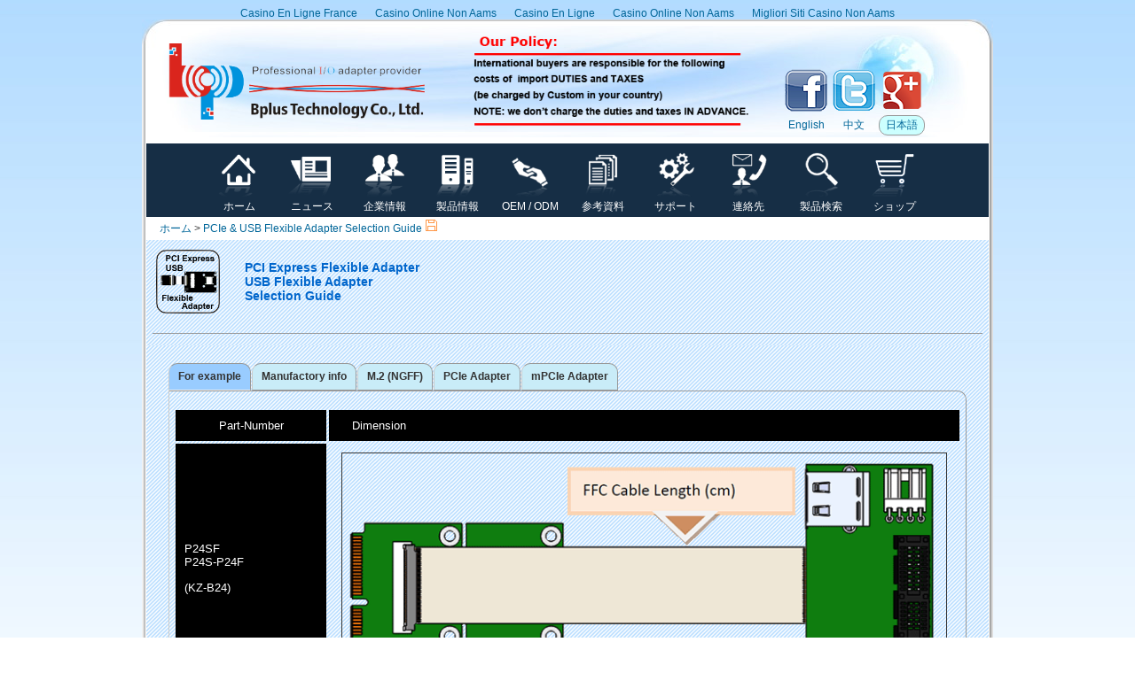

--- FILE ---
content_type: text/html; charset=utf-8
request_url: https://www.hwtools.net/PCIe_USB_Flexible_Adapter_Selection_Guide-jp.html
body_size: 8379
content:
<!DOCTYPE html PUBLIC "-//W3C//DTD XHTML 1.0 Transitional//EN" "http://www.w3.org/TR/xhtml1/DTD/xhtml1-transitional.dtd"><html xmlns="http://www.w3.org/1999/xhtml"><!-- InstanceBegin template="/Templates/root-960-jp.dwt" codeOutsideHTMLIsLocked="false" --><head>
<meta http-equiv="Content-Type" content="text/html; charset=utf-8"/>
<!-- saved from url=(0013)about:internet -->
<!-- Copyright 2005 Macromedia, Inc. All rights reserved. -->
<link rel="icon" href="jpg/bplus_logo0905_1S.ico" type="image/x-icon"/>
<link rel="shortcut icon" href="jpg/bplus_logo0905_1S.ico" type="image/x-icon"/>
<link rel="bookmark" href="jpg/bplus_logo0905_1S.ico" type="image/x-icon"/>
<!-- InstanceBeginEditable name="root_title" -->
<title>PCIe &amp; USB Card Flexible Extender (OEM)</title>
	<link rel="canonical" href="https://www.hwtools.net/PCIe_USB_Flexible_Adapter_Selection_Guide-jp.html" />
<script src="SpryAssets/SpryTabbedPanels.js" type="text/javascript"></script>
<script src="SpryAssets/SpryCollapsiblePanel.js" type="text/javascript"></script>
<link href="SpryAssets/SpryTabbedPanels.css" rel="stylesheet" type="text/css"/>
<link href="SpryAssets/SpryCollapsiblePanel.css" rel="stylesheet" type="text/css"/>
<!-- InstanceEndEditable --> 
<link rel="stylesheet" href="2013_en_products_1111.css" type="text/css"/>
<script src="expando.js" type="text/javascript"></script>
<script type="text/javascript" src="jquery-latest.min.js"></script>
<script type="text/javascript" src="ext-core.js"></script>
<script src="expando.js" type="text/javascript"></script>
<script type="text/javascript">
	$(function(){
		// 用來顯示大圖片用
		var $showImage = $('#show-image');
		// 當滑鼠移到 .abgne-block-20120106 中的某一個超連結時
		$('.abgne-block-20120106 a').mouseover(function(){
			// 把 #show-image 的 src 改成被移到的超連結的位置
			//$showImage.attr('src', $(this).attr('href'));
			var $this = $(this), 
				_src = $this.attr('href');
			if($showImage.attr('src') != _src){
				$showImage.stop(false, true).fadeTo(0, 0).attr('src', _src).stop(false, true).fadeTo(400, 1);
			}
		}).click(function(){
			// 如果超連結被點擊時, 取消連結動作
			return false;
		});
	});
</script>
<style type="text/css">
<!--
.style2 {
	font-family: Arial, Helvetica, sans-serif;
	font-size: 9pt;
	color: #666666;
	text-decoration: none;
}
.MAIN {
	border: 1px solid #FF3300;
}
.nemu_2 {
	border: 1px solid #999999;
	background-image: url(jpg/bg8.gif);
	background-repeat: repeat;
}
.nemu_3 {
	background-image: url(jpg/bg8.gif);
	background-repeat: repeat;
}
.nemu_line {
	border-top-width: 1px;
	border-bottom-width: 1px;
	border-top-style: dotted;
	border-right-style: none;
	border-bottom-style: dotted;
	border-left-style: none;
	border-top-color: #999999;
	border-bottom-color: #999999;
	margin: 10px;
}
.products_4 {
	border: 1px solid #CCCCCC;
}
.products_buy {
	border: 1px solid #CCCCCC;
}
.products_buy2 {
	border-bottom-width: 1px;
	border-top-style: none;
	border-right-style: none;
	border-bottom-style: dotted;
	border-left-style: none;
	border-bottom-color: #999999;
}
.style10 {color: #FF0000}
.style_blue {color: #2C59AF}
-->
</style>
<!-- Copyright 2000 Macromedia, Inc. All rights reserved. -->
<style type="text/css">
<!--
.products_buy3 {
	border-top-style: none;
	border-right-style: none;
	border-bottom-style: none;
	border-left-style: none;
	display: block;
}
#apDiv1 {
	position:fixed;
	top:250px;
	width:200px;
	height:250px;
	z-index:1;
	right: 10px;
}
}.Language {
	border-top-style: none;
	border-right-style: none;
	border-bottom-style: double;
	border-left-style: none;
	border-bottom-width: 2px;
	border-bottom-color: #FF6600;
}
.style5 {color: #666666}
-->
</style>
</head>
<body><div style="text-align: center;"><a href="https://www.isorg.fr/" style="padding: 5px 10px;">Casino En Ligne France</a><a href="https://officeadvice.it/" style="padding: 5px 10px;">Casino Online Non Aams</a><a href="https://www.photo-arago.fr/" style="padding: 5px 10px;">Casino En Ligne</a><a href="https://www.teamlampremerida.com/" style="padding: 5px 10px;">Casino Online Non Aams</a><a href="https://www.parafishcontrol.eu/" style="padding: 5px 10px;">Migliori Siti Casino Non Aams</a></div>
<!-- MENU-LOCATION=NONE -->
<!-- MENU-LOCATION=NONE -->
<!-- MENU-LOCATION=NONE -->
<a name="Top" id="Top"></a>
<table width="960" align="center" cellpadding="5" background="jpg/bg_top.jpg">
  <tbody><tr>
    <td>
    <table width="920" align="center" background="jpg/top_bg102.jpg">
  <!--DWLayoutTable-->
  <tbody><tr>
    <td width="308" rowspan="4"><img src="jpg/bplus_logo0920.png" width="308" height="100"/>
      <!-- MENU-LOCATION=NONE -->
      <!-- MENU-LOCATION=NONE -->
      <!-- MENU-LOCATION=NONE --></td>
    <td width="390" rowspan="4" align="center"><a href="PDF/Hot_News.pdf" target="_blank"><img src="jpg/Hot_News.png" width="320" height="120"/></a></td>
    <td height="23"><!--DWLayoutEmptyCell--> </td>
    <td><!--DWLayoutEmptyCell--> </td>
    <td><!--DWLayoutEmptyCell--> </td>
    <td width="54" rowspan="4"></td>
  </tr>
  <tr>
    <td width="44"><!--DWLayoutEmptyCell--> </td>
    <td width="45"><!--DWLayoutEmptyCell--> </td>
    <td width="43"><!--DWLayoutEmptyCell--> </td>
  </tr>
  <tr>
    <td height="26"><a href="https://www.facebook.com/pages/Bplus-Technology-Co-Ltd/205378296203030" target="_blank"><img src="jpg/facebook.png" width="50" height="50"/></a></td>
    <td width="45"><a href="https://twitter.com/BplusTechnology" target="_blank"><img src="jpg/Twitter.png" width="50" height="50"/></a></td>
    <td width="43"><a href="https://plus.google.com/106102106830622595190" rel="publisher" target="_blank"><img src="jpg/GooglePlus.png" width="50" height="50"/></a></td>
  </tr>
  <!-- InstanceBeginEditable name="Language" -->
  <tr>
    <td valign="middle" id="Language"><div align="center" class="style2"><a href="PCIe_USB_Flexible_Adapter_Selection_Guide.html"> English </a></div></td>
    <td width="45" valign="middle" id="Language"><div align="center" class="style2"><a href="PCIe_USB_Flexible_Adapter_Selection_Guide-tw.html"> 中文 </a></div></td>
    <td width="43" valign="middle" id="Language" class="Language1"><div align="center" class="style2"><a href="PCIe_USB_Flexible_Adapter_Selection_Guide-jp.html"> 日本語 </a></div></td>
  </tr>
  <!-- InstanceEndEditable -->
    </tbody></table>
    </td>
  </tr>
</tbody></table>
<table width="960" border="0" align="center" cellpadding="0" cellspacing="0" background="jpg/bg_h.jpg">
  <!--DWLayoutTable-->
  <tbody><tr>
    <td>
      <table width="950" height="40" align="center" cellpadding="0" cellspacing="0">
        <tbody><tr>
          <td bgcolor="#162E45">
  <div id="MenuTop1">
  <table width="940" align="center">
  <tbody><tr>
    <td width="60" align="center" valign="middle"> </td>
    <td width="80" align="center" valign="middle"><a href="index-jp.html"><img src="jpg/ICONS_Home_1S1.png" width="60" height="60"/><br/> ホーム </a></td>
    <td width="80" align="center" valign="middle"><a href="News-jp.html"><img src="jpg/ICONS_NEWS_1S1.png" width="60" height="60"/><br/>ニュース</a></td>
    <td width="80" align="center" valign="middle"><a href="AboutUs-jp.html"><img src="jpg/ICONS_About_Us_1S1.png" width="60" height="60"/><br/>企業情報</a></td>
    <td width="80" align="center" valign="middle"><a href="Product-jp.html"><img src="jpg/ICONS_Products_1S1.png" width="60" height="60"/><br/>製品情報</a></td>
    <td width="80" align="center" valign="middle"><a href="OEM-jp.html"><img src="jpg/ICONS_OEM_1S1.png" width="60" height="60"/><br/>OEM / ODM</a></td>
    <td width="80" align="center" valign="middle"><a href="Documentation-jp.html"><img src="jpg/ICONS_Document_1S1.png" width="60" height="60"/><br/>参考資料</a></td>
    <td width="80" align="center" valign="middle"><a href="Support-jp.html"><img src="jpg/ICONS_Support_1S1.png" width="60" height="60"/><br/>サポート</a></td>
    <td width="80" align="center" valign="middle"><a href="ContactUs-jp.html"><img src="jpg/ICONS_Contact_Us_1S1.png" width="60" height="60"/><br/>連絡先</a></td>
    <td width="80" align="center" valign="middle"><a href="Search-jp.html"><img src="jpg/ICONS_Search_1S1.png" width="60" height="60"/><br/>製品検索</a></td>
    <td width="80" align="center" valign="middle"><a href="Shop-jp.html"><img src="jpg/ICONS_Shopping_1S1.png" width="60" height="60"/><br/>ショップ</a></td>
    <td width="60" align="center" valign="middle"> </td>
  </tr>
</tbody></table>
</div>
            </td>
    </tr>
    </tbody></table>
    </td>
  </tr>
</tbody></table>
<table width="960" border="0" align="center" cellpadding="0" cellspacing="0" background="jpg/bg_h.jpg">
  <!--DWLayoutTable-->
  <tbody><tr>
  <!-- InstanceBeginEditable name="info1" -->
    <td height="24" class="style010"><a href="index-jp.html">ホーム</a> &gt; <a href="PDF/PCIE_USB_Flexible FFC selection guide.pdf" target="_blank">PCIe &amp; USB Flexible Adapter Selection Guide <img src="jpg/download_pics00.gif" width="15" height="15" align="bottom"/></a></td>
  <!-- InstanceEndEditable -->
  </tr>
</tbody></table>
<!-- MENU-LOCATION=NONE -->
<table width="960" cellpadding="0" align="center" background="jpg/bg_h.jpg">
  <!--DWLayoutTable-->
  <tbody><tr>
    <td align="center" valign="top">
        <table width="950" align="center" cellpadding="5" background="jpg/bg_sub_86x86.gif">
          <!-- InstanceBeginEditable name="info2" -->
       <tbody><tr>
       <td width="60" align="center" valign="middle"><a href="PCIE_USB_Flexible_Adapter-jp.html"><img src="jpg/ICONS_PCIE_USB_Flexible_1S.png" width="80" height="80"/></a></td>
       <td valign="middle" align="left"><h1>   <strong>PCI Express  Flexible Adapter</strong><br/>
            <strong>USB Flexible Adapter</strong><br/>
            Selection Guide</h1></td>
       </tr>
       <tr>
         <td colspan="2" align="center" valign="middle"><hr size="0" noshade="noshade" color="#999999"/></td>
        </tr>
          <!-- InstanceEndEditable -->
        </tbody></table>  
       <table width="950" align="center" background="jpg/bg_sub_86x86.gif">
       <tbody><tr>
	   <!-- InstanceBeginEditable name="main" -->
       <td>
       <table width="940" align="center" cellpadding="5">
         <tbody><tr>
           <td align="left">
           <div align="center">
             <table cellpadding="5" cellspacing="5">
               <tbody><tr align="center" valign="middle">
                 <td width="883"><div id="TabbedPanels1" class="TabbedPanels">
                   <ul class="TabbedPanelsTabGroup">
                     <li class="TabbedPanelsTab" tabindex="0">For example</li>
                     <li class="TabbedPanelsTab" tabindex="0">Manufactory  info</li>
                     <li class="TabbedPanelsTab" tabindex="0">M.2 (NGFF)</li>
                     <li class="TabbedPanelsTab" tabindex="0">PCIe Adapter</li>
                     <li class="TabbedPanelsTab" tabindex="0">mPCIe Adapter</li>
                     </ul>
                   <div class="TabbedPanelsContentGroup">
                     <div class="TabbedPanelsContent"> <br/>
                       <table cellpadding="10" cellspacing="3">
                         <tbody><tr align="center" valign="middle" class="style0">
                           <td width="150" bgcolor="#000000">Part-Number</td>
                           <td align="left" bgcolor="#000000">    Dimension</td>
                         </tr>
                         <tr align="center" valign="middle">
                           <td width="150" align="left" bgcolor="#000000"><p class="style0">P24SF<br/>
                             P24S-P24F </p>
                             <span class="style0">(KZ-B24)                           </span>
                             <p class="style0"> </p>                             </td>
                           <td align="center"><img class="products_5" src="jpg/PCIE_USB_Flexible_Example.png" width="681" height="287"/></td>
                         </tr>
                         <tr>
                           <td colspan="2">
                           <table width="864" align="center" cellpadding="5" cellspacing="10">
                             <tbody><tr valign="top">
                               <td width="338" align="center"><table width="295" cellpadding="5" cellspacing="1" bgcolor="#666666">
                                 <tbody><tr>
                                   <td width="104" bgcolor="#333333" class="style0">Part Number</td>
                                   <td width="166" bgcolor="#333333" class="style0">P24S-P24F-030B</td>
                                 </tr>
                                 <tr>
                                   <td bgcolor="#F6F6F6">FFC projects</td>
                                   <td bgcolor="#F6F6F6">P (With FPC Cable)</td>
                                 </tr>
                                 <tr>
                                   <td bgcolor="#DBE5F1">Connector (L)</td>
                                   <td rowspan="2" bgcolor="#DBE5F1">24 (Serial number)</td>
                                 </tr>
                                 <tr>
                                   <td bgcolor="#E5DFEC">Connector (R)</td>
                                 </tr>
                                 <tr>
                                   <td bgcolor="#EEE7D6">Board </td>
                                   <td bgcolor="#EEE7D6">S (System), F (Function)</td>
                                 </tr>
                                 <tr>
                                   <td bgcolor="#FDE9D9">Length</td>
                                   <td bgcolor="#FDE9D9">030A (FFC 30CM Positive)</td>
                                 </tr>
                               </tbody></table></td>
                               <td width="474" align="center" valign="top"><table width="377" border="1" align="center" cellpadding="5">
                                   <tbody><tr align="left">
                                     <td width="359" class="products_buy2"><p><strong><u>More  PCIe extension cable example:</u></strong><br/>
                                     </p>                                       </td>
                                     </tr>
                                   <tr align="left">
                                     <td class="products_buy2">P24SF</td>
                                     </tr>
                                   <tr align="left">
                                     <td class="products_buy2">P24S-P24F-030B</td>
                                     </tr>
                                     <tr align="left">
                                     <td class="products_buy2">PCIe to mPCIe FFC 30CM flexible adapter</td>
                                     </tr>
                                     <tr align="left">
                                     <td class="products_buy2">  </td>
                                     </tr>
                                 </tbody></table></td>
                             </tr>
                             <tr valign="top">
                               <td colspan="2" align="left">   <br/>
                                 <table cellspacing="1" cellpadding="5" width="818"><tbody><tr>
                                   <td width="804" valign="top"><table width="733" align="center" cellpadding="5" cellspacing="1" bgcolor="#666666">
                                     <tbody><tr>
                                       <td colspan="6" valign="top" bgcolor="#000000"><strong> </strong><strong class="style0">[    OEM info] PCIE, USB extension projects components design info</strong> </td>
                                       </tr>
                                     <tr>
                                       <td align="center" valign="middle" bgcolor="#CCCCCC"><strong>Plug    form(L) Plug</strong></td>
                                       <td width="151" align="center" valign="middle" bgcolor="#CCCCCC"><strong>Connector(R)    Conn</strong></td>
                                       <td width="88" align="center" valign="middle" bgcolor="#CCCCCC"><strong>PCB Board</strong></td>
                                       <td width="111" align="center" valign="middle" bgcolor="#CCCCCC"><strong>FFC    Length</strong></td>
                                       <td width="99" align="center" valign="middle" bgcolor="#CCCCCC"><strong>Finger    pin</strong></td>
                                       <td width="91" align="center" valign="middle" bgcolor="#CCCCCC"><strong>OEM Code</strong></td>
                                     </tr>
                                     <tr>
                                       <td align="left" valign="top" bgcolor="#DBE5F1">PCIe gold<br/>
                                         ExpressCard<br/>
                                         mPCIe gold<br/>
                                         M.2 gold <br/>
                                         USB male<br/>
                                         (Other) </td>
                                       <td width="151" align="left" valign="top" bgcolor="#E5DFEC">PCIe Edge<br/>
                                         ExpressCard conn<br/>
                                         mPCIe connector<br/>
                                         M.2 connector<br/>
                                         USB female <br/>
                                         (Other) </td>
                                       <td width="88" align="left" valign="top" bgcolor="#EEE7D6">S (System)<br/>
                                         F (Function)</td>
                                       <td width="111" align="left" valign="top" bgcolor="#FDE9D9">010 (10CM)<br/>
                                         020 (20CM)<br/>
                                         030 (30CM)<br/>
                                         060 (60CM)<br/>
                                         Other</td>
                                       <td width="99" align="left" valign="top" bgcolor="#FFFFCC">A (Positive)<br/>
                                         B (Reverse)</td>
                                       <td width="91" align="left" valign="top" bgcolor="#FFCC99">-XX (Code)</td>
                                     </tr>
                                   </tbody></table></td>
                                 </tr>
                                 </tbody></table>                                 </td>
                               </tr>
                           </tbody></table>
                             </td>
                         </tr>
                         <tr>
                           <td colspan="2"> </td>
                         </tr>
                       </tbody></table>
                     </div>
                     <div class="TabbedPanelsContent"> <br/>
                       <table cellpadding="5" cellspacing="10">
                         <tbody><tr>
                           <td align="left" valign="top"><table width="94%" border="0" cellpadding="5" cellspacing="1" bgcolor="#666666">
                             <tbody><tr>
                               <td colspan="8" align="left" valign="top" bgcolor="#D0E8FF"><strong>    FFC  Part Description  </strong>                  example: <strong><u>FFC0536P-030B</u></strong> (FFC-0.5mm-36Pin-30CM-Reverse)</td>
                               </tr>
                             <tr>
                               <td width="8%" align="center" valign="top" bgcolor="#FFFFCC"><strong>Vendor </strong></td>
                               <td width="10%" align="center" valign="top" bgcolor="#FFFFCC"><strong>Material </strong></td>
                               <td width="9%" align="center" valign="top" bgcolor="#FFFFCC"><strong>Pitch </strong></td>
                               <td width="12%" align="center" valign="top" bgcolor="#FFFFCC"><strong>Total Pin </strong></td>
                               <td width="9%" align="center" valign="top" bgcolor="#FFFFCC"><strong>Length </strong></td>
                               <td width="15%" align="center" valign="top" bgcolor="#FFFFCC"><strong>Pin Location </strong></td>
                               <td width="20%" align="center" valign="top" bgcolor="#FFFFCC"><strong>Material spec </strong></td>
                               <td width="17%" align="center" valign="top" bgcolor="#FFFFCC"><strong>RoHS </strong></td>
                             </tr>
                             <tr>
                               <td width="8%" align="center" valign="top" bgcolor="#F5EAE0">BPLUS</td>
                               <td width="10%" align="center" valign="top" bgcolor="#FFFFFF">FFC</td>
                               <td width="9%" align="center" valign="top" bgcolor="#F5EAE0">0.5mm<br/>
                                 1.0mm<br/>
                                 other </td>
                               <td width="12%" align="center" valign="top" bgcolor="#FFFFFF">6P<br/>
                                 10P<br/>
                                 36P<br/>
                                 50P<br/>
                                 other </td>
                               <td width="9%" align="center" valign="top" bgcolor="#F5EAE0">10CM<br/>
                                 20CM<br/>
                                 30CM<br/>
                                 60CM<br/>
                                 other </td>
                               <td width="15%" align="center" valign="top" bgcolor="#FFFFFF">A.    Positive<br/>
                                 B.    Reverse </td>
                               <td width="20%" align="center" valign="top" bgcolor="#F5EAE0">AWM    20624 80oC VW-1</td>
                               <td width="17%" align="center" valign="top" bgcolor="#FFFFFF">Compatible</td>
                             </tr>
                           </tbody></table>
                           <p><strong><u>Manufactory info</u></strong><br/>
                             <strong>PCI  Express Cable extension, flexible connecter push-push slot, extender converter  adapter 0.1mm thickness, jumper mini PCI-E, ExpressCard M.2 NGFF key A, B, E, M   type   test tool full half size 0.5 , 1.0 pitch FFC FPC FR4 PAD OEM EE 3D model  PCIE card design</strong></p>
                             <p><span class="Red01">Any kinds of cable you want to  OEM, please <a href="http://www.bplus.com.tw/Contact%20Us.html" target="_blank">contact us</a> anytime. </span><br/>
                               Custom Samples: Quantities up to 50PCS, lead  time: 2~3 weeks.<br/>
                               Custom PCBA design: Charge <u>NRE</u> for  USD1500.<br/>
                               Custom product ordered are non-refundable.</p>
                             Urgently  order production Capability 20K/PCS Monthly.
                             <p><br/>
                                 <img src="jpg/download_pics00.gif" alt="" width="15" height="15" align="left"/><a href="PDF/PCIE_USB_Flexible FFC selection guide.pdf" target="_blank"> Selection Guide</a></p></td>
                         </tr>
                       </tbody></table>
                     </div>
                     <div class="TabbedPanelsContent"> <br/>
                       <table align="center" cellpadding="5" cellspacing="10">
             <tbody><tr>
               <td width="863"><table width="874" cellpadding="5" cellspacing="5">
                 <tbody><tr align="center" valign="middle">
                   <td colspan="2" align="left"><table cellspacing="0">
                     <tbody><tr>
                       <td> </td>
                       <td><h1>M.2 (NGFF) Adapter Products</h1></td>
                     </tr>
                   </tbody></table>
                   <hr size="2" noshade="noshade" color="#000000"/>                   </td>
                   </tr>
                 <tr valign="bottom">
                   <td height="77" colspan="2"><strong class="style_blue">    PCIe Edge to M.2 adapter</strong>
                     <hr size="0" noshade="noshade" color="#999999"/></td>
                 </tr>
                 <tr align="left" valign="middle">
                   <td><a href="/"><img src="jpg/P11S-P11F_0.png" width="631" height="144"/></a></td>
                   <td width="214"><a href="/"><strong>P11S-P11F</strong><br/>
                     M.2  to PCI-E Extender Board</a></td>
                 </tr>
               </tbody></table></td>
             </tr>
             <tr>
               <td><table width="849" cellpadding="5" cellspacing="5">
                 <tbody><tr valign="bottom">
                   <td height="77" colspan="2"><strong class="style_blue">   M.2 to M.2 adapter</strong>
                     <hr size="0" noshade="noshade" color="#999999"/></td>
                 </tr>
                 <tr align="left" valign="middle">
                   <td width="684"><a href="/"><img src="jpg/P12S-P12F_0.png" width="684" height="64"/></a></td>
                   <td width="154"><a href="/"><strong>P12S-P12F</strong> <br/>
                       <span class="style2">(L12S-L12F)</span><br/>
                     M.2  Extender Board</a></td>
                 </tr>
                 <tr valign="bottom">
                   <td height="77" colspan="2"><strong class="style_blue">   mPCIe to M.2 adapter</strong>
                     <hr size="0" noshade="noshade" color="#999999"/></td>
                 </tr>
                 <tr valign="bottom">
                   <td height="77" colspan="2"><table cellspacing="5">
                     <tbody><tr align="left" valign="middle">
                       <td><a href="/"><img src="jpg/P15S-P15F_0.png" alt="" width="654" height="160"/></a></td>
                       <td><a href="/"><strong>P15S-P15F</strong><br/>
M.2  to mPCIe Extender Board</a></td>
                       </tr>
                     </tbody></table></td>
                 </tr>
                 <tr valign="bottom">
                   <td height="77" colspan="2"><strong class="style_blue">   USB to M.2 adapter</strong>
                     <hr size="0" noshade="noshade" color="#999999"/></td>
                 </tr>
                 <tr valign="bottom">
                   <td height="77" colspan="2"><table width="853" cellspacing="5">
                     <tbody><tr align="left" valign="middle">
                       <td width="667"><a href="/"><img src="jpg/P32S-P32F_0.png" alt="" width="666" height="107"/></a></td>
                       <td width="173"><a href="/"><strong>P32S-P32F</strong> <span class="style2">(U32S-U32F)</span><br/>
                         M.2 to USB3.0 Extender Board</a></td>
                       </tr>
                     </tbody></table></td>
                 </tr>
                 <tr valign="middle">
                   <td> </td>
                   <td> </td>
                 </tr>
               </tbody></table></td>
             </tr>
           </tbody></table>
                     </div>
                     <div class="TabbedPanelsContent"><br/>
                        <table cellpadding="5" cellspacing="5">
                 <tbody><tr valign="bottom">
                   <td width="881" height="28" align="left" valign="middle"><a name="PCIe" id="PCIe"></a>
                     <table cellspacing="0">
                     <tbody><tr>
                       <td> </td>
                       <td><h1>PCIe Adapter Products</h1></td>
                       </tr>
                     </tbody></table>
                     <hr size="2" noshade="noshade" color="#000000"/></td>
                   </tr>
                 <tr valign="middle">
                   <td><table cellspacing="5">
                     <tbody><tr align="left" valign="middle">
                       <td width="584"><a href="/"><img src="jpg/P21S-P21F.png" width="578" height="170"/></a></td>
                       <td width="208"><a href="/"><strong>P21S-P21F</strong><span class="style2"> (KZ-B21 V1.1)</span><br/>
                           <strong>P21SR-P21FR</strong> <span class="style2">(KZ-B21 V1.0R)</span><br/>
                           Flexible x1 PCI Express Extender</a></td>
                       </tr>
                     </tbody></table>                     </td>
                   </tr>
                 <tr valign="middle">
                   <td><table cellspacing="5">
                     <tbody><tr align="left" valign="middle">
                       <td width="548"><a href="/"><img src="jpg/P21S-DB8605.png" width="540" height="258"/></a></td>
                       <td width="254"><a href="/"><strong>P21S-DB8605</strong> <br/>
                         PCI-E  Express Gen2 3Lanes, 3port Adapter</a></td>
                       </tr>
                     </tbody></table></td>
                 </tr>
                 <tr valign="middle">
                   <td><table cellspacing="5">
                     <tbody><tr align="left" valign="middle">
                       <td width="454"><a href="/"><img src="jpg/P27S-P27F_0.png" alt="" width="454" height="329"/></a></td>
                       <td width="278"><a href="/"><strong>P27S-P27F</strong><span class="style2"> (KZ-B23x16-DB23)</span><br/>
                         (x16/x8/x4/x1) Flexible x16 PCI Express Extender</a></td>
                       </tr>
                     </tbody></table></td>
                   </tr>
                 <tr valign="middle">
                   <td><table cellspacing="5">
                     <tbody><tr align="left" valign="middle">
                       <td width="454"><a href="/"><img src="jpg/P25S-P27F_0.png" alt="" width="455" height="328"/></a></td>
                       <td width="278"><a href="/"><strong>P25S-P27F</strong><span class="style2"> (KZ-B23x8-DB23)</span><br/>
                         (x8/x4/x1) Flexible x16 PCI Express Extender</a></td>
                       </tr>
                     </tbody></table></td>
                   </tr>
                 <tr valign="middle">
                   <td><table cellspacing="5">
                     <tbody><tr align="left" valign="middle">
                       <td width="454"><a href="/"><img src="jpg/P23S-P27F_0.png" alt="" width="455" height="328"/></a></td>
                       <td width="278"><a href="/"><strong>P23S-P27F</strong><span class="style2"> (KZ-B23x4-DB23)</span><br/>
                         (x4/x1) Flexible x16 PCI Express Extender</a></td>
                       </tr>
                     </tbody></table></td>
                 </tr>
                 <tr valign="middle">
                   <td><table cellspacing="5">
                     <tbody><tr align="left" valign="middle">
                       <td width="454"><a href="/"><img src="jpg/P21S-P27F_0.png" alt="" width="455" height="328"/></a></td>
                       <td width="278"><a href="/"><strong>P21S-P27F</strong><span class="style2"> (KZ-B23x1-DB23)</span><br/>
                         (x1) Flexible x16 PCI Express Extender</a></td>
                       </tr>
                     </tbody></table></td>
                 </tr>
                 </tbody></table>
                     </div>
                     <div class="TabbedPanelsContent"> <br/>
                       <table cellpadding="5" cellspacing="5">
                 <tbody><tr valign="bottom">
                   <td width="881" height="28" align="left" valign="middle"><a name="mPCIe" id="mPCIe"></a>
                     <table cellspacing="0">
                     <tbody><tr>
                       <td> </td>
                       <td><h1>mPCIe Adapter Products List</h1></td>
                     </tr>
                   </tbody></table>
                     <hr size="2" noshade="noshade" color="#000000"/></td>
                 </tr>
                 <tr valign="middle">
                   <td><table cellspacing="5">
                     <tbody><tr>
                       <td width="572"><a href="/"><img src="jpg/P28S-P28F_0.png" width="563" height="135"/></a></td>
                       <td width="227"><a href="/"><strong>P28S-P28F</strong><br/>
                         PCI-Express to MiniCard Extender</a></td>
                       </tr>
                     </tbody></table></td>
                 </tr>
                 <tr valign="middle">
                   <td><table cellspacing="5">
                     <tbody><tr align="left" valign="middle">
                       <td width="572"><a href="/"><img src="jpg/P22S-P22F_0.png" width="651" height="118"/></a></td>
                       <td width="227"><a href="/"><strong>P22S-P22F</strong><span class="style2"> (KZ-B22)</span><br/>
                         <strong>P22S-P22F-SIM</strong><span class="style2"> (KZ-B22-S)</span>                         <br/>
                         mini PCI Express / MiniCard Extender</a></td>
                       </tr>
                     </tbody></table>                     </td>
                 </tr>
                 <tr valign="middle">
                   <td><table cellspacing="5">
                     <tbody><tr align="left" valign="middle">
                       <td width="479"><a href="/"><img src="jpg/P26S-P26F_0.png" alt="" width="479" height="156"/></a></td>
                       <td width="354"><a href="/"><strong>P26S-P26F</strong><span class="style2"> (KZ-B26)</span><br/>
                         ExpressCard34 to MiniCard Extender</a></td>
                       </tr>
                     </tbody></table></td>
                 </tr>
                 <tr valign="middle">
                   <td><table cellspacing="5">
                     <tbody><tr align="left" valign="middle">
                       <td width="571"><a href="/"><img src="jpg/P34SF-SATA_0.png" alt="" width="571" height="128"/></a></td>
                       <td width="262"><a href="/"><strong>P34SF-SATA</strong><span class="style2"> (KZ-B34-SATA)</span><br/>
                         SATA to Mini SATA Extender</a></td>
                       </tr>
                     </tbody></table></td>
                 </tr>
                 <tr valign="middle">
                   <td><table cellspacing="5">
                     <tbody><tr align="left" valign="middle">
                       <td width="571"><a href="/"><img src="jpg/P34SF-USB_0.png" alt="" width="572" height="130"/></a></td>
                       <td width="262"><a href="/"><strong>P34SF-USB</strong><span class="style2"> (KZ-B34-USB)</span><br/>
                         USB to MiniCard Extender</a></td>
                       </tr>
                     </tbody></table></td>
                 </tr>
               </tbody></table>
                     </div>
                     </div>
                 </div>
                   <p> </p></td>
               </tr>
             </tbody></table>
             <br class="clearfloat"/>
    <br/>
  </div>
</td>
         </tr>
       </tbody></table></td>
	<!-- InstanceEndEditable -->
        </tr>
          <tr>
            <td valign="middle" background="jpg/bg_sub91x91_0.gif">
            <hr size="1" noshade="noshade" color="#CCCCCC"/>
            <br/>
            <a href="Search-jp.html"><img src="jpg/Search_jp.png" width="238" height="120" align="left"/></a><br class="clearfloat"/>
      <br/>
            <table width="940">
  <tbody><tr valign="bottom">
          <td valign="middle"><h1 align="left">    製品カテゴリ</h1>
          <div id="mainmenu2b">
            <a href="M.2-jp.html"><img src="jpg/ICONS_M.2_NGFF_1S.png" width="105" height="105"/></a></div>
          <div id="mainmenu2b">
            <a href="IoT-jp.html"><img src="jpg/ICONS_IoT_1S.png" width="105" height="105"/></a></div>
          <div id="mainmenu2b">
            <a href="3G_4G_Enclosure-jp.html"><img src="jpg/ICONS_4G_1S.png" width="105" height="105"/></a></div>
          <div id="mainmenu2b">
            <a href="Wireless-jp.html"><img src="jpg/ICONS_WiFi_WiMAX_LTE_1S.png" width="105" height="105"/></a></div>
          <div id="mainmenu2b">
            <a href="U.2-jp.html"><img src="jpg/ICONS_U2_1S.png" width="105" height="105"/></a></div>            
          <div id="mainmenu2b">
            <a href="PLX-jp.html"><img src="jpg/ICONS_PLX_1S.png" width="105" height="105"/></a></div>
          <div id="mainmenu2b">
            <a href="intel-jp.html"><img src="jpg/ICONS_intel_1S.png" width="105" height="105"/></a></div>
          <div id="mainmenu2b">
            <a href="Bointec-jp.html"><img src="jpg/ICONS_Bointec_1S.png" width="105" height="105"/></a></div>
          <div id="mainmenu2b">
            <a href="PCIe-jp.html"><img src="jpg/ICONS_PCI_Express_1S.png" width="105" height="105"/></a></div>      
          <div id="mainmenu2b">
            <a href="Industrial_Flash_Storage-jp.html"><img src="jpg/ICONS_Industrial_Storage_1S.png" width="105" height="105"/></a></div>
          <div id="mainmenu2b">
            <a href="SSD_Storage-jp.html"><img src="jpg/ICONS_SSD_Storage_1S.png" width="105" height="105"/></a></div>
          <div id="mainmenu2b">
            <a href="mSATA-jp.html"><img src="jpg/ICONS_mSATA_1S.png" width="105" height="105"/></a></div>            
          <div id="mainmenu2b">
            <a href="SATA-jp.html"><img src="jpg/ICONS_SATS_1S.png" width="105" height="105"/></a></div>
          <div id="mainmenu2b">
            <a href="ExtenderModule-jp.html"><img src="jpg/ICONS_Extender_Module_1S.png" width="105" height="105"/></a></div>            
          <div id="mainmenu2b">
            <a href="SD-jp.html"><img src="jpg/ICONS_SD_Reader_1S.png" width="105" height="105"/></a></div>            
          <div id="mainmenu2b">
            <a href="Extender_Board-jp.html"><img src="jpg/ICONS_Extender_Board_1S.png" width="105" height="105"/></a></div>
          <div id="mainmenu2b">
            <a href="SIM-jp.html"><img src="jpg/ICONS_SIM_Adapter_1S.png" width="105" height="105"/></a></div>
          <div id="mainmenu2b">
            <a href="PCIE_USB_Flexible_Adapter-jp.html"><img src="jpg/ICONS_PCIE_USB_Flexible_1S.png" width="105" height="105"/></a></div>            
          <div id="mainmenu2b">
            <a href="/"><img src="jpg/ICONS_ExCard_1S.png" width="105" height="105"/></a></div>
          <div id="mainmenu2b">
            <a href="USB-jp.html"><img src="jpg/ICONS_USB_1S.png" width="105" height="105"/></a></div>              
          <div id="mainmenu2b">
            <a href="Module-jp.html"><img src="jpg/ICONS_Module_1S.png" width="105" height="105"/></a></div>
          <div id="mainmenu2b">
            <a href="eGPU-jp.html"><img src="jpg/ICONS_eGPU_1S.png" width="105" height="105"/></a></div>
          <div id="mainmenu2b">
            <a href="DemoBoard-jp.html"><img src="jpg/ICONS_Demo_Board_1S.png" width="105" height="105"/></a></div>
          <div id="mainmenu2b">
            <a href="PCI-jp.html"><img src="jpg/ICONS_PCI_PCIe_USB_PCMCIA_1S.png" width="105" height="105"/></a></div>              
          <div id="mainmenu2b">
            <a href="Antenna_Products-jp.html"><img src="jpg/ICONS_Antenna_1S.png" width="105" height="105"/></a></div>
          <div id="mainmenu2b">
            <a href="RF_cable-jp.html"><img src="jpg/ICONS_IPX_cable_1S.png" width="105" height="105"/></a></div>              
          <div id="mainmenu2b">
            <a href="Cable-jp.html"><img src="jpg/ICONS_Cable_1S.png" width="105" height="105"/></a></div>
          <div id="mainmenu2b">
            <a href="Accessory-jp.html"><img src="jpg/ICONS_Accessory_1S.png" width="105" height="105"/></a></div>
            </td>
        </tr>
</tbody></table>
            </td>
         </tr>
      </tbody></table>
    </td>
  </tr>
</tbody></table>
<!-- InstanceBeginEditable name="Visitors" -->
<table width="960" align="center" cellpadding="0" background="jpg/bg_h.jpg">
  <!--DWLayoutTable-->
  <tbody><tr>
    <td valign="top"> 
   </td>
      </tr>
    </tbody></table>
    
  

<!-- InstanceEndEditable -->
<table width="960" align="center" cellpadding="0" background="jpg/bg_h.jpg">
  <tbody><tr>
    <td height="24">
    <div align="center">
    Any of the trademarks,used or cited in the website of the Bplus Technology Co., Ltd. are the property of their respective owners.
    </div>
 </td>
  </tr>
</tbody></table>
<table width="960" height="39" align="center" cellpadding="0" cellspacing="0" background="jpg/bg_bottom.jpg">
  <!--DWLayoutTable-->
  <tbody><tr>
    <td height="39"><div align="center">Copyright©2009-2018  Bplus Tech. Corporation. All Rights Reserved</div></td>
  </tr>
</tbody></table>
 
<br/>
 <table cellpadding="0" cellspacing="4">
    <tbody><tr valign="middle">
      <td><a href="#"><font size="0" color="#FFFFFF">mini card rev 2.1</font></a> <font size="0" color="#FFFFFF">mini card 2.1</font> <a href="#"><font size="0" color="#FFFFFF">PCIe3.0延長線</font></a> <a href="#"><font size="0" color="#FFFFFF">PCIe 3.0延長線</font></a> <a href="#"><font size="0" color="#FFFFFF">PCIe延長線</font></a> <a href="#"><font size="0" color="#FFFFFF">PCIe3延伸線</font></a> <a href="#"><font size="0" color="#FFFFFF">PCIe 3.0延伸線</font></a> <a href="#"><font size="0" color="#FFFFFF">PCIe延伸線</font></a> <a href="#"><font size="0" color="#FFFFFF">PCIe Gen3</font></a> <a href="#"><font size="0" color="#FFFFFF">PCIe Gen3.0</font></a> <a href="#"><font size="0" color="#FFFFFF">PCIe 3.0</font></a> <a href="#"><font size="0" color="#FFFFFF">PCIe extender</font></a> <a href="#"><font size="0" color="#FFFFFF">Internet of Things</font></a> <a href="#"><font size="0" color="#FFFFFF">物聯網</font></a> <a href="#"><font size="0" color="#FFFFFF">IoT</font></a> <a href="#"><font size="0" color="#FFFFFF">FPC</font></a> <a href="#"><font size="0" color="#FFFFFF">CFast</font></a> <a href="#"><font size="0" color="#FFFFFF">MO-297</font></a> <a href="#"><font size="0" color="#FFFFFF">Half-Slim</font></a> <a href="#"><font size="0" color="#FFFFFF">MO-300</font></a> <a href="#"><font size="0" color="#FFFFFF">i-SD</font></a> <a href="#"><font size="0" color="#FFFFFF">i-TF</font></a> <a href="#"><font size="0" color="#FFFFFF">Industrial Flash Storage</font></a> <a href="#"><font size="0" color="#FFFFFF">USB 3.1</font></a> <a href="#"><font size="0" color="#FFFFFF">SD4.0</font></a> <a href="#"><font size="0" color="#FFFFFF">SD 4.0</font></a> <a href="#"><font size="0" color="#FFFFFF">SFF-8639</font></a> <a href="#"><font size="0" color="#FFFFFF">U.2</font></a> <a href="#"><font size="0" color="#FFFFFF">M.2</font></a> <a href="#"><font size="0" color="#FFFFFF">NGFF</font></a> <a href="#"><font size="0" color="#FFFFFF">MiniCard Adapter</font></a>  <font size="0" color="#FFFFFF">SD 4.0</font>   <font size="0" color="#FFFFFF">SD4.0</font> <a href="#"><font size="0" color="#FFFFFF">Extender Board</font></a><a href="#"><font size="0" color="#FFFFFF">34/54mm ExpressCard</font></a> <a href="#"><font size="0" color="#FFFFFF">Adapter</font></a> <a href="#"><font size="0" color="#FFFFFF">micro SATA</font></a><a href="#"><font size="0" color="#FFFFFF">Mini PCI-E</font></a>  <a href="#"><font size="0" color="#FFFFFF">PCI-E Adapter mPCIe </font></a> <a href="#"><font size="0" color="#FFFFFF">USB 3.0</font></a><a href="#"><font size="0" color="#FFFFFF">Add-On-Card</font></a> <a href="#"><font size="0" color="#FFFFFF">Enclosure</font></a> <a href="#"><font size="0" color="#FFFFFF">mSATA SSD</font></a> <a href="#"><font size="0" color="#FFFFFF">mSATA</font></a><a href="#"><font size="0" color="#FFFFFF">Extension</font></a> <a href="#"><font size="0" color="#FFFFFF">Cable</font></a> <a href="#"><font size="0" color="#FFFFFF">Expansion</font></a> <a href="#"><font size="0" color="#FFFFFF">USB3.0</font></a> <a href="#"><font size="0" color="#FFFFFF">802.11n</font></a> <a href="#"><font size="0" color="#FFFFFF">802.11ac</font></a> <a href="#"><font size="0" color="#FFFFFF">LTE Adapter</font></a> <a href="#"><font size="0" color="#FFFFFF">LTE</font></a> <a href="#"><font size="0" color="#FFFFFF">802.16e</font></a><a href="#"><font size="0" color="#FFFFFF">metal bracket</font></a> <a href="#"><font size="0" color="#FFFFFF">PCB to convert PCI Express</font></a> <a href="#"><font size="0" color="#FFFFFF">Half Mini Card</font></a><a href="#"><font size="0" color="#FFFFFF">Half Mini Card into Full Mini Card</font></a> <a href="#"><font size="0" color="#FFFFFF">802.11d</font></a> <a href="#"><font size="0" color="#FFFFFF">802.11e</font></a> <a href="#"><font size="0" color="#FFFFFF">802.11h</font></a> <a href="#"><font size="0" color="#FFFFFF">802.11i</font></a> <a href="#"><font size="0" color="#FFFFFF">H.264</font></a> <a href="#"><font size="0" color="#FFFFFF">DVR</font></a><a href="#"><font size="0" color="#FFFFFF">CFAST</font></a> <a href="#"><font size="0" color="#FFFFFF">SD to SATA</font></a> <a href="#"><font size="0" color="#FFFFFF">SD to SATA RAID</font></a> <a href="#"><font size="0" color="#FFFFFF">連接器</font></a> <a href="#"><font size="0" color="#FFFFFF">適配器</font></a> <a href="#"><font size="0" color="#FFFFFF">延伸板</font></a> <a href="#"><font size="0" color="#FFFFFF">擴展板</font></a> <a href="#"><font size="0" color="#FFFFFF">讀卡器</font></a> <a href="#"><font size="0" color="#FFFFFF">配接器</font></a> <a href="#"><font size="0" color="#FFFFFF">迷你卡</font></a> <a href="#"><font size="0" color="#FFFFFF">DIY BOX</font></a> <a href="#"><font size="0" color="#FFFFFF">eGPU</font></a> <a href="#"><font size="0" color="#FFFFFF">GAME</font></a> <a href="#"><font size="0" color="#FFFFFF">天線</font></a> <a href="#"><font size="0" color="#FFFFFF">轉接卡</font></a> </td>
    </tr>
    </tbody></table>
<!-- InstanceBeginEditable name="bottom" -->
<script type="text/javascript">
<!--
var TabbedPanels1 = new Spry.Widget.TabbedPanels("TabbedPanels1");
//-->
</script>
<!-- InstanceEndEditable -->

<div style="text-align:center"><h2>Featured sites</h2><ul style="list-style:none;padding-left:0"><li><a href="https://subscribeonline.co.uk/">Non Gamstop Casino</a></li><li><a href="https://www.lezionisulsofa.it/">Casino Online</a></li><li><a href="https://reseaurural.fr/">Meilleur Casino En Ligne Fiable</a></li><li><a href="https://eutmmali.eu/">Meilleur Casino En Ligne Francais</a></li><li><a href="https://feedpress.it/">Migliori Casino Online</a></li><li><a href="https://www.cycle-terre.eu/">Meilleur Casino En Ligne Français</a></li><li><a href="https://toots100.be/">Paris Sportifs Belgique</a></li><li><a href="https://www.terradituttifilmfestival.org/">Siti Non Aams</a></li><li><a href="https://www.progettoasco.it/">Casino App</a></li><li><a href="https://www.incontriconlamatematica.net/">Migliori Siti Poker Online Italia</a></li><li><a href="https://www.tropiland.it/">Migliori Casino Online Esteri</a></li><li><a href="https://www.placedumarche.fr/">Meilleur Casino En Ligne</a></li><li><a href="https://www.bernypack.fr/">Paris Sportif Tennis Avis</a></li><li><a href="https://www.tv-sevreetmaine.fr/">Meilleur Site De Paris Sportif International</a></li><li><a href="https://www.sondages-en-france.fr/">Paris Sportif Mma Ufc</a></li><li><a href="https://www.maru5ebisu.jp/">ライブ カジノ</a></li><li><a href="https://lookinar.com/">плинко казино</a></li><li><a href="https://lookinar.com/">плинко играть</a></li><li><a href="https://thouarsetmoi.fr/">Site De Pari En Ligne</a></li><li><a href="https://www.groupe-hotelier-bataille.com/">Meilleurs Sites De Paris Sportifs</a></li><li><a href="https://lemouvementradical.fr/">Nouveau Casino En Ligne Francais</a></li><li><a href="https://orguefrance.org/">Meilleur Casino En Ligne</a></li><li><a href="https://www.progettomarzotto.org/">Casino Non Aams Legali</a></li><li><a href="https://www.cisis.it/">Migliori Siti Scommesse</a></li><li><a href="https://www.circuitocittadarte.it/">Sweet Bonanza 2026</a></li><li><a href="https://www.edmaster.it/">Migliori Siti Scommesse Bitcoin</a></li><li><a href="https://neowordpress.fr/">Meilleur Casino En Ligne Français</a></li><li><a href="https://the-drone.com/">Casino Jeux En Ligne</a></li><li><a href="https://www.absurdityisnothing.net/">Migliori Casino Senza Verifica</a></li><li><a href="https://www.arizuka.com/">Site De Casino En Ligne</a></li><li><a href="https://www.champigny94.fr/">Casino En Ligne</a></li><li><a href="https://welcomingeurope.it/">Migliori Crypto Casino</a></li><li><a href="https://dig-hum-nord.eu/">Casino Online Senza Documenti</a></li><li><a href="https://ilbegroup.it/">Casino Con Free Spin Senza Deposito</a></li><li><a href="https://www.bonjourmaurice.be/">Casino En Ligne Belgique Bonus</a></li><li><a href="https://normandie2014.com/">Casino En Ligne Francais</a></li><li><a href="https://www.rentabiliweb-group.com/">Retrait Gain Casino</a></li><li><a href="https://www.csttaranto.it/">Casino Online</a></li></ul></div><script defer src="https://static.cloudflareinsights.com/beacon.min.js/vcd15cbe7772f49c399c6a5babf22c1241717689176015" integrity="sha512-ZpsOmlRQV6y907TI0dKBHq9Md29nnaEIPlkf84rnaERnq6zvWvPUqr2ft8M1aS28oN72PdrCzSjY4U6VaAw1EQ==" data-cf-beacon='{"version":"2024.11.0","token":"2d0b2ee2c8a94788ad202eb57cd93679","r":1,"server_timing":{"name":{"cfCacheStatus":true,"cfEdge":true,"cfExtPri":true,"cfL4":true,"cfOrigin":true,"cfSpeedBrain":true},"location_startswith":null}}' crossorigin="anonymous"></script>
</body><!-- InstanceEnd --></html>